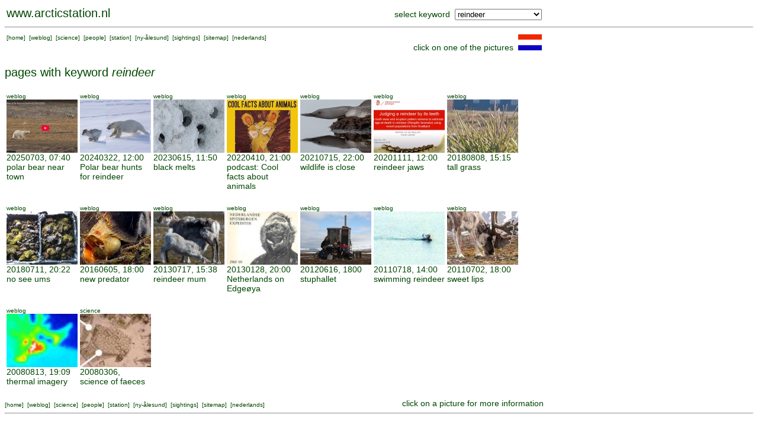

--- FILE ---
content_type: text/html; charset=UTF-8
request_url: https://poolstation.nl/searchoverview.php?keyword=reindeer&language=UK
body_size: 3162
content:
<HTML>

<HEAD>
<META NAME="DESCRIPTION" CONTENT="Research at the Netherlands Arctic Station on Spitsbergen">
<META NAME="KEYWORDS" CONTENT="arctic, ornithology, goose, geese, tundra, research, fieldwork">
<META NAME="ROBOTS" CONTENT="INDEX, FOLLOW">
<META NAME="REVISIT-AFTER" CONTENT="30 DAYS">
<TITLE>
arcticstation.nl  
</TITLE>
<!-- arctic , netherlands, spitsbergen --><cmt>
<LINK rel="stylesheet" type="text/css" href="ml.css">

</HEAD>

<BODY>
<script>
  (function(i,s,o,g,r,a,m){i['GoogleAnalyticsObject']=r;i[r]=i[r]||function(){
  (i[r].q=i[r].q||[]).push(arguments)},i[r].l=1*new Date();a=s.createElement(o),
  m=s.getElementsByTagName(o)[0];a.async=1;a.src=g;m.parentNode.insertBefore(a,m)
  })(window,document,'script','//www.google-analytics.com/analytics.js','ga');

  ga('create', 'UA-41890454-1', 'arcticstation.nl');
  ga('send', 'pageview');

</script>
<TABLE width=910 border=0><TR>

<TD align=left valign=bottom><P class='titel'><A href='http://www.arcticstation.nl' class='weg'>www.arcticstation.nl</A></TD><FORM id='form1' action='searchoverview.php' method='post' target='_parent'><TD align=right valign=bottom>select keyword&nbsp;&nbsp;<SELECT name='keyword' onChange='document.getElementById("form1").submit();'>
<OPTION> 360 video
<OPTION> aquaria
<OPTION> archaeology
<OPTION> arctic fox
<OPTION> arctic tern
<OPTION> arcticexplorer.nl
<OPTION> artist
<OPTION> atmospheric research
<OPTION> aurora borealis
<OPTION> barnacle goose
<OPTION> birdhealth
<OPTION> catching
<OPTION> cemetery
<OPTION> common eider
<OPTION> dogs
<OPTION> eemshaven
<OPTION> expedition
<OPTION> faeces
<OPTION> fish
<OPTION> fjordcount
<OPTION> geolocator
<OPTION> geology
<OPTION> geopolitics
<OPTION> glaciers
<OPTION> glaucous gull
<OPTION> global warming
<OPTION> gps-collar
<OPTION> grouse
<OPTION> guillemot
<OPTION> history
<OPTION> houses
<OPTION> imprinting
<OPTION> insects
<OPTION> instructions
<OPTION> kittiwake
<OPTION> landscape
<OPTION> limnology
<OPTION> moult
<OPTION> nest checking
<OPTION> netherlands
<OPTION> new species
<OPTION> party
<OPTION> people
<OPTION> permafrost
<OPTION> pink-footed goose
<OPTION> plankton
<OPTION> plants
<OPTION> podcast
<OPTION> polar bear
<OPTION> pollution
<OPTION> postmaster
<OPTION> press
<OPTION> publication
<OPTION selected> reindeer
<OPTION> ring reading
<OPTION> rocket
<OPTION> safety
<OPTION> science
<OPTION> seal
<OPTION> skua
<OPTION> snow
<OPTION> snowbunting
<OPTION> space research
<OPTION> station
<OPTION> streetview
<OPTION> sustainability
<OPTION> teaching
<OPTION> tourism
<OPTION> town
<OPTION> unusual birds
<OPTION> veterans
<OPTION> video
<OPTION> visitors
<OPTION> waders
<OPTION> whale
<OPTION> wildlife camera
<OPTION> young polar scientist
</select></TD></FORM></TR></TABLE><HR><TABLE width=910><TR><TD valign=top align=left>  <P class='klein'>
  [<A href='http://www.arcticstation.nl/index.php' class='weg'>home</A>]
  &nbsp;[<A href='http://www.arcticstation.nl/weblogoverview.php?language=UK' class='weg'>weblog</A>]
  &nbsp;[<A href='http://www.arcticstation.nl/scienceoverview.php?language=UK' class='weg'>science</A>]
  &nbsp;[<A href='http://www.arcticstation.nl/people/people.php?language=UK' class='weg'>people</A>]
  &nbsp;[<A href='http://www.arcticstation.nl/station.php?language=UK' class='weg'>station</A>]
  &nbsp;[<A href='http://www.arcticstation.nl/towninfo.php?language=UK' class='weg'>ny-&aring;lesund</A>]
  &nbsp;[<A href='http://www.arcticstation.nl/observations/index.php?language=UK' class='weg'>sightings</A>]
  &nbsp;[<A href='http://www.arcticstation.nl/sitemap.php?language=UK' class='weg'>sitemap</A>]
  &nbsp;[<A href='http://www.poolstation.nl/indexnl.php?language=NL' class='weg'>nederlands</A>]
</TD><TD align=right valign=top>click on one of the pictures&nbsp;&nbsp;<A href='sitemap.php?language=NL'><IMG src='smallpics/vlagnl.gif' alt='klik hier voor nederlands'></A></TD></TR></TABLE><P class=titel>pages with keyword <I>reindeer</I></P><TABLE border=0><TR><TD valign=top><TABLE cellpadding=0 cellspacing=0><TR><TD width=120 valign='top'><A href='weblogoverview.php?year=2025' class='weg'><P class='klein'>weblog</A></TD></TR><TR><TD width=120 valign='top'><A href='searchoverview.php?keyword=reindeer&entry=2578'><IMG src='smallpics/pb20250703.jpg' alt='click on the picture for more details' width=120 height=90></A></TD></TR><TR><TD width=120 valign='top'><A href='searchoverview.php?keyword=reindeer&entry=2578' class='weg'>20250703, 07:40</A></TD></TR><TR><TD width=120 valign='top'><A href='searchoverview.php?keyword=reindeer&entry=2578' class='weg'>polar bear near town</A></TD></TR></TABLE></TD><TD valign=top><TABLE cellpadding=0 cellspacing=0><TR><TD width=120 valign='top'><A href='weblogoverview.php?year=2024' class='weg'><P class='klein'>weblog</A></TD></TR><TR><TD width=120 valign='top'><A href='searchoverview.php?keyword=reindeer&entry=2478'><IMG src='smallpics/20240322chase.jpg' alt='click on the picture for more details' width=120 height=90></A></TD></TR><TR><TD width=120 valign='top'><A href='searchoverview.php?keyword=reindeer&entry=2478' class='weg'>20240322, 12:00</A></TD></TR><TR><TD width=120 valign='top'><A href='searchoverview.php?keyword=reindeer&entry=2478' class='weg'>Polar bear hunts for reindeer</A></TD></TR></TABLE></TD><TD valign=top><TABLE cellpadding=0 cellspacing=0><TR><TD width=120 valign='top'><A href='weblogoverview.php?year=2023' class='weg'><P class='klein'>weblog</A></TD></TR><TR><TD width=120 valign='top'><A href='searchoverview.php?keyword=reindeer&entry=2376'><IMG src='smallpics/20230615_114210k.jpg' alt='click on the picture for more details' width=120 height=90></A></TD></TR><TR><TD width=120 valign='top'><A href='searchoverview.php?keyword=reindeer&entry=2376' class='weg'>20230615, 11:50</A></TD></TR><TR><TD width=120 valign='top'><A href='searchoverview.php?keyword=reindeer&entry=2376' class='weg'>black melts</A></TD></TR></TABLE></TD><TD valign=top><TABLE cellpadding=0 cellspacing=0><TR><TD width=120 valign='top'><A href='weblogoverview.php?year=2022' class='weg'><P class='klein'>weblog</A></TD></TR><TR><TD width=120 valign='top'><A href='searchoverview.php?keyword=reindeer&entry=2275'><IMG src='smallpics/20220410coolfacts.jpg' alt='click on the picture for more details' width=120 height=90></A></TD></TR><TR><TD width=120 valign='top'><A href='searchoverview.php?keyword=reindeer&entry=2275' class='weg'>20220410, 21:00</A></TD></TR><TR><TD width=120 valign='top'><A href='searchoverview.php?keyword=reindeer&entry=2275' class='weg'>podcast: Cool facts about animals </A></TD></TR></TABLE></TD><TD valign=top><TABLE cellpadding=0 cellspacing=0><TR><TD width=120 valign='top'><A href='weblogoverview.php?year=2021' class='weg'><P class='klein'>weblog</A></TD></TR><TR><TD width=120 valign='top'><A href='searchoverview.php?keyword=reindeer&entry=2161'><IMG src='smallpics/2C6A3129.jpg' alt='click on the picture for more details' width=120 height=90></A></TD></TR><TR><TD width=120 valign='top'><A href='searchoverview.php?keyword=reindeer&entry=2161' class='weg'>20210715, 22:00</A></TD></TR><TR><TD width=120 valign='top'><A href='searchoverview.php?keyword=reindeer&entry=2161' class='weg'>wildlife is close</A></TD></TR></TABLE></TD><TD valign=top><TABLE cellpadding=0 cellspacing=0><TR><TD width=120 valign='top'><A href='weblogoverview.php?year=2020' class='weg'><P class='klein'>weblog</A></TD></TR><TR><TD width=120 valign='top'><A href='searchoverview.php?keyword=reindeer&entry=2055'><IMG src='smallpics/mathilde.jpg' alt='click on the picture for more details' width=120 height=90></A></TD></TR><TR><TD width=120 valign='top'><A href='searchoverview.php?keyword=reindeer&entry=2055' class='weg'>20201111, 12:00</A></TD></TR><TR><TD width=120 valign='top'><A href='searchoverview.php?keyword=reindeer&entry=2055' class='weg'>reindeer jaws</A></TD></TR></TABLE></TD><TD valign=top><TABLE cellpadding=0 cellspacing=0><TR><TD width=120 valign='top'><A href='weblogoverview.php?year=2018' class='weg'><P class='klein'>weblog</A></TD></TR><TR><TD width=120 valign='top'><A href='searchoverview.php?keyword=reindeer&entry=1775'><IMG src='smallpics/20180808_151536.jpg' alt='click on the picture for more details' width=120 height=90></A></TD></TR><TR><TD width=120 valign='top'><A href='searchoverview.php?keyword=reindeer&entry=1775' class='weg'>20180808, 15:15</A></TD></TR><TR><TD width=120 valign='top'><A href='searchoverview.php?keyword=reindeer&entry=1775' class='weg'>tall grass</A></TD></TR></TABLE></TD></TR><TR><TD>&nbsp;</TD></TR><TR><TD valign=top><TABLE cellpadding=0 cellspacing=0><TR><TD width=120 valign='top'><A href='weblogoverview.php?year=2018' class='weg'><P class='klein'>weblog</A></TD></TR><TR><TD width=120 valign='top'><A href='searchoverview.php?keyword=reindeer&entry=1675'><IMG src='smallpics/20180711_202256.jpg' alt='click on the picture for more details' width=120 height=90></A></TD></TR><TR><TD width=120 valign='top'><A href='searchoverview.php?keyword=reindeer&entry=1675' class='weg'>20180711, 20:22</A></TD></TR><TR><TD width=120 valign='top'><A href='searchoverview.php?keyword=reindeer&entry=1675' class='weg'>no see ums</A></TD></TR></TABLE></TD><TD valign=top><TABLE cellpadding=0 cellspacing=0><TR><TD width=120 valign='top'><A href='weblogoverview.php?year=2016' class='weg'><P class='klein'>weblog</A></TD></TR><TR><TD width=120 valign='top'><A href='searchoverview.php?keyword=reindeer&entry=1229'><IMG src='smallpics/reindeerdanny1.jpg' alt='click on the picture for more details' width=120 height=90></A></TD></TR><TR><TD width=120 valign='top'><A href='searchoverview.php?keyword=reindeer&entry=1229' class='weg'>20160605, 18:00</A></TD></TR><TR><TD width=120 valign='top'><A href='searchoverview.php?keyword=reindeer&entry=1229' class='weg'>new predator</A></TD></TR></TABLE></TD><TD valign=top><TABLE cellpadding=0 cellspacing=0><TR><TD width=120 valign='top'><A href='weblogoverview.php?year=2013' class='weg'><P class='klein'>weblog</A></TD></TR><TR><TD width=120 valign='top'><A href='searchoverview.php?keyword=reindeer&entry=929'><IMG src='smallpics/_MG_9283.jpg' alt='click on the picture for more details' width=120 height=90></A></TD></TR><TR><TD width=120 valign='top'><A href='searchoverview.php?keyword=reindeer&entry=929' class='weg'>20130717, 15:38</A></TD></TR><TR><TD width=120 valign='top'><A href='searchoverview.php?keyword=reindeer&entry=929' class='weg'>reindeer mum</A></TD></TR></TABLE></TD><TD valign=top><TABLE cellpadding=0 cellspacing=0><TR><TD width=120 valign='top'><A href='weblogoverview.php?year=2013' class='weg'><P class='klein'>weblog</A></TD></TR><TR><TD width=120 valign='top'><A href='searchoverview.php?keyword=reindeer&entry=817'><IMG src='smallpics/expeditie1968cover.jpg' alt='click on the picture for more details' width=120 height=90></A></TD></TR><TR><TD width=120 valign='top'><A href='searchoverview.php?keyword=reindeer&entry=817' class='weg'>20130128, 20:00</A></TD></TR><TR><TD width=120 valign='top'><A href='searchoverview.php?keyword=reindeer&entry=817' class='weg'>Netherlands on Edge&oslash;ya</A></TD></TR></TABLE></TD><TD valign=top><TABLE cellpadding=0 cellspacing=0><TR><TD width=120 valign='top'><A href='weblogoverview.php?year=2012' class='weg'><P class='klein'>weblog</A></TD></TR><TR><TD width=120 valign='top'><A href='searchoverview.php?keyword=reindeer&entry=647'><IMG src='smallpics/stup20120616.jpg' alt='click on the picture for more details' width=120 height=90></A></TD></TR><TR><TD width=120 valign='top'><A href='searchoverview.php?keyword=reindeer&entry=647' class='weg'>20120616, 1800</A></TD></TR><TR><TD width=120 valign='top'><A href='searchoverview.php?keyword=reindeer&entry=647' class='weg'>stuphallet</A></TD></TR></TABLE></TD><TD valign=top><TABLE cellpadding=0 cellspacing=0><TR><TD width=120 valign='top'><A href='weblogoverview.php?year=2011' class='weg'><P class='klein'>weblog</A></TD></TR><TR><TD width=120 valign='top'><A href='searchoverview.php?keyword=reindeer&entry=587'><IMG src='smallpics/IMG_3593.jpg' alt='click on the picture for more details' width=120 height=90></A></TD></TR><TR><TD width=120 valign='top'><A href='searchoverview.php?keyword=reindeer&entry=587' class='weg'>20110718, 14:00</A></TD></TR><TR><TD width=120 valign='top'><A href='searchoverview.php?keyword=reindeer&entry=587' class='weg'>swimming reindeer</A></TD></TR></TABLE></TD><TD valign=top><TABLE cellpadding=0 cellspacing=0><TR><TD width=120 valign='top'><A href='weblogoverview.php?year=2011' class='weg'><P class='klein'>weblog</A></TD></TR><TR><TD width=120 valign='top'><A href='searchoverview.php?keyword=reindeer&entry=553'><IMG src='smallpics/20110702rendier.jpg' alt='click on the picture for more details' width=120 height=90></A></TD></TR><TR><TD width=120 valign='top'><A href='searchoverview.php?keyword=reindeer&entry=553' class='weg'>20110702, 18:00</A></TD></TR><TR><TD width=120 valign='top'><A href='searchoverview.php?keyword=reindeer&entry=553' class='weg'>sweet lips</A></TD></TR></TABLE></TD></TR><TR><TD>&nbsp;</TD></TR><TR><TD valign=top><TABLE cellpadding=0 cellspacing=0><TR><TD width=120 valign='top'><A href='weblogoverview.php?year=2008' class='weg'><P class='klein'>weblog</A></TD></TR><TR><TD width=120 valign='top'><A href='searchoverview.php?keyword=reindeer&entry=277'><IMG src='smallpics/rendier-before.jpg' alt='click on the picture for more details' width=120 height=90></A></TD></TR><TR><TD width=120 valign='top'><A href='searchoverview.php?keyword=reindeer&entry=277' class='weg'>20080813, 19:09</A></TD></TR><TR><TD width=120 valign='top'><A href='searchoverview.php?keyword=reindeer&entry=277' class='weg'>thermal imagery</A></TD></TR></TABLE></TD><TD valign=top><TABLE cellpadding=0 cellspacing=0><TR><TD width=120 valign='top'><A href='scienceoverview.php?year=2008' class='weg'><P class='klein'>science</A></TD></TR><TR><TD width=120 valign='top'><A href='searchoverview.php?keyword=reindeer&entry=519'><IMG src='smallpics/darm.jpg' alt='click on the picture for more details' width=120 height=90></A></TD></TR><TR><TD width=120 valign='top'><A href='searchoverview.php?keyword=reindeer&entry=519' class='weg'>20080306, </A></TD></TR><TR><TD width=120 valign='top'><A href='searchoverview.php?keyword=reindeer&entry=519' class='weg'>science of faeces</A></TD></TR></TABLE></TD></TR></TABLE><BR>

<TABLE cellpadding=0 cellspacing=0 width=910>
<TR><TD valign=bottom>
  <P class='klein'>
  [<A href='http://www.arcticstation.nl/index.php' class='weg'>home</A>]
  &nbsp;[<A href='http://www.arcticstation.nl/weblogoverview.php?language=UK' class='weg'>weblog</A>]
  &nbsp;[<A href='http://www.arcticstation.nl/scienceoverview.php?language=UK' class='weg'>science</A>]
  &nbsp;[<A href='http://www.arcticstation.nl/people/people.php?language=UK' class='weg'>people</A>]
  &nbsp;[<A href='http://www.arcticstation.nl/station.php?language=UK' class='weg'>station</A>]
  &nbsp;[<A href='http://www.arcticstation.nl/towninfo.php?language=UK' class='weg'>ny-&aring;lesund</A>]
  &nbsp;[<A href='http://www.arcticstation.nl/observations/index.php?language=UK' class='weg'>sightings</A>]
  &nbsp;[<A href='http://www.arcticstation.nl/sitemap.php?language=UK' class='weg'>sitemap</A>]
  &nbsp;[<A href='http://www.poolstation.nl/indexnl.php?language=NL' class='weg'>nederlands</A>]
</TD><TD align=right valign=bottom>click on a picture for more information</TD></TR></TABLE><HR><BR><BR><TABLE><TR><TD colspan=2><P class='titel'>select a new keyword</TD></TR><TR><TD>choose a keyword from the list in this box:&nbsp;</TD><TD>
<FORM id='form2' action='searchoverview.php' method='post' target='_parent'><TD colspan=2 align=right><SELECT name='keyword' onChange='document.getElementById("form2").submit();'>
<OPTION selected>click here for a list of keywords<OPTION> 360 video
<OPTION> aquaria
<OPTION> archaeology
<OPTION> arctic fox
<OPTION> arctic tern
<OPTION> arcticexplorer.nl
<OPTION> artist
<OPTION> atmospheric research
<OPTION> aurora borealis
<OPTION> barnacle goose
<OPTION> birdhealth
<OPTION> catching
<OPTION> cemetery
<OPTION> common eider
<OPTION> dogs
<OPTION> eemshaven
<OPTION> expedition
<OPTION> faeces
<OPTION> fish
<OPTION> fjordcount
<OPTION> geolocator
<OPTION> geology
<OPTION> geopolitics
<OPTION> glaciers
<OPTION> glaucous gull
<OPTION> global warming
<OPTION> gps-collar
<OPTION> grouse
<OPTION> guillemot
<OPTION> history
<OPTION> houses
<OPTION> imprinting
<OPTION> insects
<OPTION> instructions
<OPTION> kittiwake
<OPTION> landscape
<OPTION> limnology
<OPTION> moult
<OPTION> nest checking
<OPTION> netherlands
<OPTION> new species
<OPTION> party
<OPTION> people
<OPTION> permafrost
<OPTION> pink-footed goose
<OPTION> plankton
<OPTION> plants
<OPTION> podcast
<OPTION> polar bear
<OPTION> pollution
<OPTION> postmaster
<OPTION> press
<OPTION> publication
<OPTION> reindeer
<OPTION> ring reading
<OPTION> rocket
<OPTION> safety
<OPTION> science
<OPTION> seal
<OPTION> skua
<OPTION> snow
<OPTION> snowbunting
<OPTION> space research
<OPTION> station
<OPTION> streetview
<OPTION> sustainability
<OPTION> teaching
<OPTION> tourism
<OPTION> town
<OPTION> unusual birds
<OPTION> veterans
<OPTION> video
<OPTION> visitors
<OPTION> waders
<OPTION> whale
<OPTION> wildlife camera
<OPTION> young polar scientist
</FORM></TD></TR></TABLE><BR><TABLE width=900><TR><TD><P class='klein'>[<A href='searchoverview.php?keyword=360 video&language=UK'>360 video</A>]&nbsp;
[<A href='searchoverview.php?keyword=aquaria&language=UK'>aquaria</A>]&nbsp;
[<A href='searchoverview.php?keyword=archaeology&language=UK'>archaeology</A>]&nbsp;
[<A href='searchoverview.php?keyword=arctic fox&language=UK'>arctic fox</A>]&nbsp;
[<A href='searchoverview.php?keyword=arctic tern&language=UK'>arctic tern</A>]&nbsp;
[<A href='searchoverview.php?keyword=arcticexplorer.nl&language=UK'>arcticexplorer.nl</A>]&nbsp;
[<A href='searchoverview.php?keyword=artist&language=UK'>artist</A>]&nbsp;
[<A href='searchoverview.php?keyword=atmospheric research&language=UK'>atmospheric research</A>]&nbsp;
[<A href='searchoverview.php?keyword=aurora borealis&language=UK'>aurora borealis</A>]&nbsp;
[<A href='searchoverview.php?keyword=barnacle goose&language=UK'>barnacle goose</A>]&nbsp;
[<A href='searchoverview.php?keyword=birdhealth&language=UK'>birdhealth</A>]&nbsp;
[<A href='searchoverview.php?keyword=catching&language=UK'>catching</A>]&nbsp;
[<A href='searchoverview.php?keyword=cemetery&language=UK'>cemetery</A>]&nbsp;
[<A href='searchoverview.php?keyword=common eider&language=UK'>common eider</A>]&nbsp;
[<A href='searchoverview.php?keyword=dogs&language=UK'>dogs</A>]&nbsp;
[<A href='searchoverview.php?keyword=eemshaven&language=UK'>eemshaven</A>]&nbsp;
[<A href='searchoverview.php?keyword=expedition&language=UK'>expedition</A>]&nbsp;
[<A href='searchoverview.php?keyword=faeces&language=UK'>faeces</A>]&nbsp;
[<A href='searchoverview.php?keyword=fish&language=UK'>fish</A>]&nbsp;
[<A href='searchoverview.php?keyword=fjordcount&language=UK'>fjordcount</A>]&nbsp;
[<A href='searchoverview.php?keyword=geolocator&language=UK'>geolocator</A>]&nbsp;
[<A href='searchoverview.php?keyword=geology&language=UK'>geology</A>]&nbsp;
[<A href='searchoverview.php?keyword=geopolitics&language=UK'>geopolitics</A>]&nbsp;
[<A href='searchoverview.php?keyword=glaciers&language=UK'>glaciers</A>]&nbsp;
[<A href='searchoverview.php?keyword=glaucous gull&language=UK'>glaucous gull</A>]&nbsp;
[<A href='searchoverview.php?keyword=global warming&language=UK'>global warming</A>]&nbsp;
[<A href='searchoverview.php?keyword=gps-collar&language=UK'>gps-collar</A>]&nbsp;
[<A href='searchoverview.php?keyword=grouse&language=UK'>grouse</A>]&nbsp;
[<A href='searchoverview.php?keyword=guillemot&language=UK'>guillemot</A>]&nbsp;
[<A href='searchoverview.php?keyword=history&language=UK'>history</A>]&nbsp;
[<A href='searchoverview.php?keyword=houses&language=UK'>houses</A>]&nbsp;
[<A href='searchoverview.php?keyword=imprinting&language=UK'>imprinting</A>]&nbsp;
[<A href='searchoverview.php?keyword=insects&language=UK'>insects</A>]&nbsp;
[<A href='searchoverview.php?keyword=instructions&language=UK'>instructions</A>]&nbsp;
[<A href='searchoverview.php?keyword=kittiwake&language=UK'>kittiwake</A>]&nbsp;
[<A href='searchoverview.php?keyword=landscape&language=UK'>landscape</A>]&nbsp;
[<A href='searchoverview.php?keyword=limnology&language=UK'>limnology</A>]&nbsp;
[<A href='searchoverview.php?keyword=moult&language=UK'>moult</A>]&nbsp;
[<A href='searchoverview.php?keyword=nest checking&language=UK'>nest checking</A>]&nbsp;
[<A href='searchoverview.php?keyword=netherlands&language=UK'>netherlands</A>]&nbsp;
[<A href='searchoverview.php?keyword=new species&language=UK'>new species</A>]&nbsp;
[<A href='searchoverview.php?keyword=party&language=UK'>party</A>]&nbsp;
[<A href='searchoverview.php?keyword=people&language=UK'>people</A>]&nbsp;
[<A href='searchoverview.php?keyword=permafrost&language=UK'>permafrost</A>]&nbsp;
[<A href='searchoverview.php?keyword=pink-footed goose&language=UK'>pink-footed goose</A>]&nbsp;
[<A href='searchoverview.php?keyword=plankton&language=UK'>plankton</A>]&nbsp;
[<A href='searchoverview.php?keyword=plants&language=UK'>plants</A>]&nbsp;
[<A href='searchoverview.php?keyword=podcast&language=UK'>podcast</A>]&nbsp;
[<A href='searchoverview.php?keyword=polar bear&language=UK'>polar bear</A>]&nbsp;
[<A href='searchoverview.php?keyword=pollution&language=UK'>pollution</A>]&nbsp;
[<A href='searchoverview.php?keyword=postmaster&language=UK'>postmaster</A>]&nbsp;
[<A href='searchoverview.php?keyword=press&language=UK'>press</A>]&nbsp;
[<A href='searchoverview.php?keyword=publication&language=UK'>publication</A>]&nbsp;
[<A href='searchoverview.php?keyword=reindeer&language=UK'>reindeer</A>]&nbsp;
[<A href='searchoverview.php?keyword=ring reading&language=UK'>ring reading</A>]&nbsp;
[<A href='searchoverview.php?keyword=rocket&language=UK'>rocket</A>]&nbsp;
[<A href='searchoverview.php?keyword=safety&language=UK'>safety</A>]&nbsp;
[<A href='searchoverview.php?keyword=science&language=UK'>science</A>]&nbsp;
[<A href='searchoverview.php?keyword=seal&language=UK'>seal</A>]&nbsp;
[<A href='searchoverview.php?keyword=skua&language=UK'>skua</A>]&nbsp;
[<A href='searchoverview.php?keyword=snow&language=UK'>snow</A>]&nbsp;
[<A href='searchoverview.php?keyword=snowbunting&language=UK'>snowbunting</A>]&nbsp;
[<A href='searchoverview.php?keyword=space research&language=UK'>space research</A>]&nbsp;
[<A href='searchoverview.php?keyword=station&language=UK'>station</A>]&nbsp;
[<A href='searchoverview.php?keyword=streetview&language=UK'>streetview</A>]&nbsp;
[<A href='searchoverview.php?keyword=sustainability&language=UK'>sustainability</A>]&nbsp;
[<A href='searchoverview.php?keyword=teaching&language=UK'>teaching</A>]&nbsp;
[<A href='searchoverview.php?keyword=tourism&language=UK'>tourism</A>]&nbsp;
[<A href='searchoverview.php?keyword=town&language=UK'>town</A>]&nbsp;
[<A href='searchoverview.php?keyword=unusual birds&language=UK'>unusual birds</A>]&nbsp;
[<A href='searchoverview.php?keyword=veterans&language=UK'>veterans</A>]&nbsp;
[<A href='searchoverview.php?keyword=video&language=UK'>video</A>]&nbsp;
[<A href='searchoverview.php?keyword=visitors&language=UK'>visitors</A>]&nbsp;
[<A href='searchoverview.php?keyword=waders&language=UK'>waders</A>]&nbsp;
[<A href='searchoverview.php?keyword=whale&language=UK'>whale</A>]&nbsp;
[<A href='searchoverview.php?keyword=wildlife camera&language=UK'>wildlife camera</A>]&nbsp;
[<A href='searchoverview.php?keyword=young polar scientist&language=UK'>young polar scientist</A>]&nbsp;
</TD></TR></TABLE>  </BODY>

</HTML>
